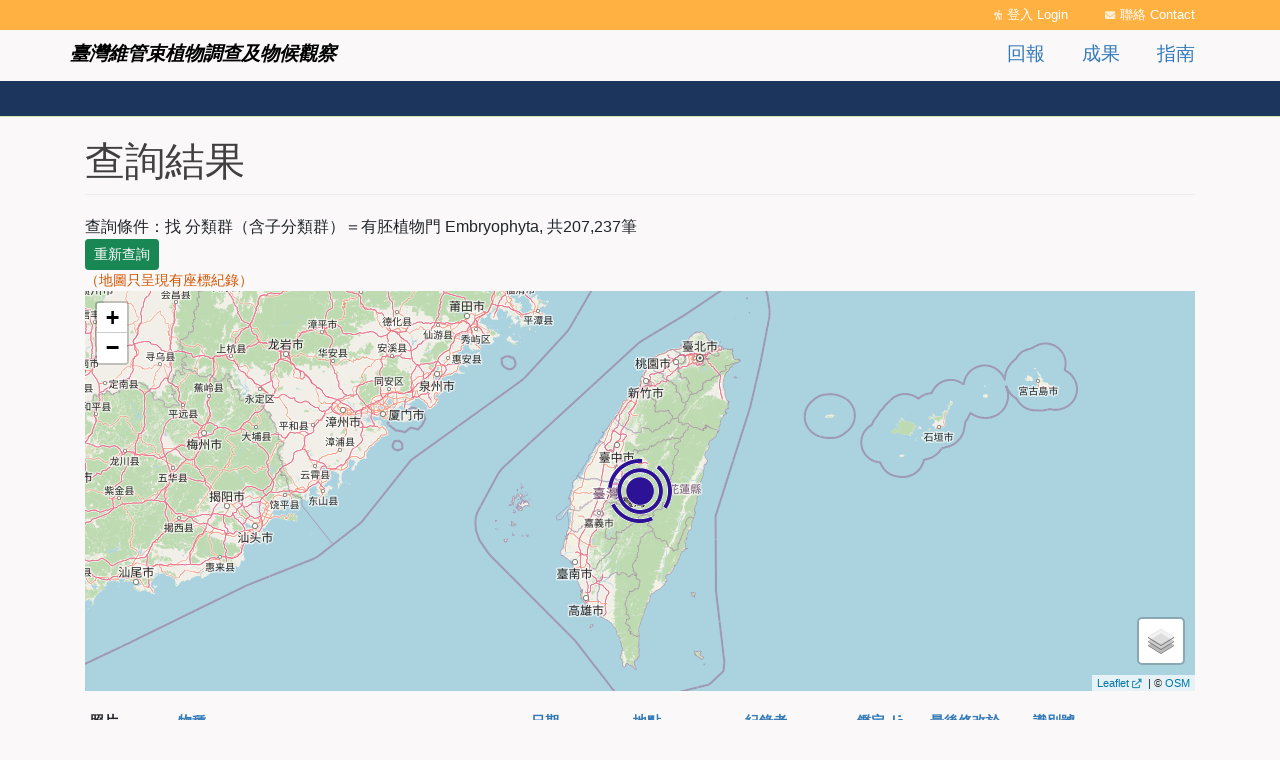

--- FILE ---
content_type: text/html; charset=UTF-8
request_url: https://plant.tbn.org.tw/data/query?ft=taxonbioidplus%3A6025&order=is_identified&sort=asc&page=8
body_size: 5916
content:
<!DOCTYPE html>
<html lang="zh-hant" dir="ltr" prefix="og: https://ogp.me/ns#">
  <head>
    <meta charset="utf-8" />
<script async src="https://www.googletagmanager.com/gtag/js?id=G-E3F57KEK0H"></script>
<script>window.dataLayer = window.dataLayer || [];function gtag(){dataLayer.push(arguments)};gtag("js", new Date());gtag("set", "developer_id.dMDhkMT", true);gtag("config", "G-E3F57KEK0H", {"groups":"default","page_placeholder":"PLACEHOLDER_page_location"});</script>
<meta name="description" content="本網站為台灣生物多樣性網絡 （https://www.tbn.org.tw）之一部份，由行政院農業委員會特有生物研究保育中心建置、維護。" />
<link rel="canonical" href="https://plant.tbn.org.tw/data/query" />
<link rel="image_src" href="/sites/dpplant/files/thesite/logo-square.png" />
<meta property="og:site_name" content="臺灣維管束植物調查及物候觀察" />
<meta property="og:type" content="website" />
<meta property="og:url" content="https://plant.tbn.org.tw/data/query" />
<meta property="og:title" content="查詢結果" />
<meta property="og:description" content="本網站為台灣生物多樣性網絡 （https://www.tbn.org.tw）之一部份，由行政院農業委員會特有生物研究保育中心建置、維護。" />
<meta property="og:image" content="https://plant.tbn.org.tw/sites/dpplant/files/thesite/logo-square.png" />
<meta property="og:image:url" content="https://plant.tbn.org.tw/sites/dpplant/files/thesite/logo-square.png" />
<meta property="og:image:secure_url" content="https://plant.tbn.org.tw/sites/dpplant/files/thesite/logo-square.png" />
<meta property="og:image:type" content="image/png" />
<meta property="fb:app_id" content="523999332202338" />
<meta name="Generator" content="Drupal 10 (https://www.drupal.org)" />
<meta name="MobileOptimized" content="width" />
<meta name="HandheldFriendly" content="true" />
<meta name="viewport" content="width=device-width, initial-scale=1, shrink-to-fit=no" />
<meta http-equiv="x-ua-compatible" content="ie=edge" />
<link rel="icon" href="/sites/dpplant/themes/thetheme/favicon.ico" type="image/vnd.microsoft.icon" />

    <title>查詢結果 | 臺灣維管束植物調查及物候觀察</title>
    <link rel="stylesheet" media="all" href="/sites/dpplant/files/css/css_RJs8Cnt30zyFoPyC4lbODps0LLMI0p9Fm0YwyZotnZ4.css?delta=0&amp;language=zh-hant&amp;theme=thetheme&amp;include=[base64]" />
<link rel="stylesheet" media="all" href="/sites/dpplant/files/css/css_6J2ix10jp7XIrtdFAPUH38ahOQmFpfyG0cz8IoVJGEg.css?delta=1&amp;language=zh-hant&amp;theme=thetheme&amp;include=[base64]" />
<link rel="stylesheet" media="print" href="/sites/dpplant/files/css/css_UJlDe9iNI48Fd1yZGF1z3oqAR1nY6d_11LFPWO2BvRQ.css?delta=2&amp;language=zh-hant&amp;theme=thetheme&amp;include=[base64]" />

    
  </head>
  <body class="page-data page-data-query layout-no-sidebars path-data">
    <a href="#pagina-main" class="visually-hidden-focusable">
      移至主內容
    </a>
    
      <div class="dialog-off-canvas-main-canvas" data-off-canvas-main-canvas>
    <div id="page-wrapper" class="container-fluid-fullwidth">
  <header id="pagina-header" class="header">
    <section class="region region-topbar">
    <div class="front-block-wrapper front-block-wrapper-tbndpcommon_topbar">
  <div class="container">
    <div id="block-thetheme-dptopbar" class="block block-tbndpcommon block-tbndpcommon-topbar">
      
            
              <div class="content">
          <div class='row'><div class='col-md-5 col-12 text-md-start text-center'><h1><a href="/" class="home">臺灣維管束植物調查及物候觀察</a></h1></div><div class='col-md-7 col-12 text-center'><div class="item-list"><ul class="topbar-items float-md-end float-none list-group"><li class="list-group-item"><a href="/user/login?destination=/data/query" class="login">登入 Login</a></li><li class="list-group-item"><a href="/about/contact" class="contactus" data-drupal-link-system-path="node/372563">聯絡 Contact</a></li></ul></div></div></div>
        </div>
          </div>
  </div>
</div>

  </section>

    <section class="region region-topmenu">
    <div class="front-block-wrapper front-block-wrapper-dp_main_menu">
  <div class="container">
    <div id="block-dpmain-menu" class="block block-tbndp block-dp-main-menu">
      
            
              <div class="content">
          <div class=" row"><div class='col-md-6 col-sm-12 menu-home text-md-start text-center'><a href="/">臺灣維管束植物調查及物候觀察</a></div><div class='col-md-6 col-sm-12 menu-main'><div class='float-md-end float-none text-md-start text-center'>
              <ul class="clearfix nav navbar-nav" data-component-id="bootstrap_barrio:menu_main">
                    <li class="nav-item">
                          <a href="/" class="nav-link nav-link--" data-drupal-link-system-path="&lt;front&gt;">首頁</a>
              </li>
                <li class="nav-item">
                          <a href="/report/occurrence" class="nav-link nav-link--report-occurrence" data-drupal-link-system-path="report/occurrence">回報</a>
              </li>
                <li class="nav-item menu-item--collapsed">
                          <a href="/data" class="nav-link nav-link--data" data-drupal-link-system-path="data">成果</a>
              </li>
                <li class="nav-item menu-item--collapsed">
                          <a href="/about/report" class="nav-link nav-link--about-report" data-drupal-link-system-path="node/1501416">指南</a>
              </li>
        </ul>
  


</div></div></div>
        </div>
          </div>
  </div>
</div>

  </section>

</header>
  <div id="pagina-breadcrumb">
    <div class="container">
      
    </div>
  </div>

  <div id="pagina-main">
    <div class="container">
      <div class="row">
        <div class="col area-maincontent">
            <div id="block-thetheme-page-title" class="block block-core block-page-title-block">
  
    
      <div class="content">
      
  <h1 class="title">查詢結果</h1>


    </div>
  </div>
<div id="block-thetheme-content" class="block block-system block-system-main-block">
  
    
      <div class="content">
      <div class="search-result-text">查詢條件：找 <span class="condstr">分類群（含子分類群）＝有胚植物門 Embryophyta</span>, 共207,237筆</div>
<a href="/data/queryform" class="btn  btn-success btn-sm">重新查詢</a><div class="hint-text">（地圖只呈現有座標紀錄）</div><div id='occurrence_geomap_dist' class='map map-home leaflet-container leaflet-fade-anim'>map</div><div class="divtable-wrapper divtable-wrapper-occurrence wg-element-wrapper"><div class='divtable table-occurrence'><div class='thead'><div class='tr'><div class='thead-item thead-item-photo'>照片</div><div class='thead-item thead-item-taxonbio'><a href="/data/query?ft=taxonbioidplus%3A6025&amp;order=taxonbio&amp;sort=asc&amp;page=8">物種</a></div><div class='thead-item thead-item-date'><a href="/data/query?ft=taxonbioidplus%3A6025&amp;order=date&amp;sort=asc&amp;page=8">日期</a></div><div class='thead-item thead-item-place'><a href="/data/query?ft=taxonbioidplus%3A6025&amp;order=place&amp;sort=asc&amp;page=8">地點</a></div><div class='thead-item thead-item-recorded_by'><a href="/data/query?ft=taxonbioidplus%3A6025&amp;order=recorded_by&amp;sort=asc&amp;page=8">紀錄者</a></div><div class='thead-item thead-item-is_identified'><a href="/data/query?ft=taxonbioidplus%3A6025&amp;order=is_identified&amp;sort=desc&amp;page=8">鑑定<span class="tablesort"><i class="tablesort-indicator fa-solid fa-arrow-down-short-wide"></i><span class="visually-hidden">由小到大</span></span></a></div><div class='thead-item thead-item-changed'><a href="/data/query?ft=taxonbioidplus%3A6025&amp;order=changed&amp;sort=asc&amp;page=8">最後修改於</a></div><div class='thead-item thead-item-nid'><a href="/data/query?ft=taxonbioidplus%3A6025&amp;order=nid&amp;sort=asc&amp;page=8">識別號</a></div></div></div><div class='tbody'><div class='tr'><div class='trow-item trow-item-photo'><span></span></div><div class='trow-item trow-item-taxonbio'><span><span class='field_label'>物種 </span><span class='field_content'>Athyrium<br />蹄蓋蕨屬<br /><span class='original_vernacular_name'>日本蹄蓋蕨</span></span></span></div><div class='trow-item trow-item-date'><span><span class='field_label'>日期 </span><span class='field_content'>2013-08-01</span></span></div><div class='trow-item trow-item-place'><span><span class='field_label'>地點 </span><span class='field_content'>高雄市鼓山區</span></span></div><div class='trow-item trow-item-recorded_by'><span><span class='field_label'>紀錄者 </span><span class='field_content'>沈明雅</span></span></div><div class='trow-item trow-item-is_identified'><span><span class='field_label'>鑑定 </span><span class='field_content'><i class="fas fa-check"></i></span></span></div><div class='trow-item trow-item-changed'><span><span class='field_label'>最後修改於 </span><span class='field_content'>2022-08-09</span></span></div><div class='trow-item trow-item-nid'><span><span class='field_label'>識別號 </span><span class='field_content'><a href="/occurrence/e5e6fd34-2bab-4315-a908-4343a96e603f"><span>1700121 (nid)</span></a></span></span></div></div><div class='tr'><div class='trow-item trow-item-photo'><span></span></div><div class='trow-item trow-item-taxonbio'><span><span class='field_label'>物種 </span><span class='field_content'>Athyrium<br />蹄蓋蕨屬<br /><span class='original_vernacular_name'>日本蹄蓋蕨</span></span></span></div><div class='trow-item trow-item-date'><span><span class='field_label'>日期 </span><span class='field_content'>2013-06-19</span></span></div><div class='trow-item trow-item-place'><span><span class='field_label'>地點 </span><span class='field_content'>台北市士林區</span></span></div><div class='trow-item trow-item-recorded_by'><span><span class='field_label'>紀錄者 </span><span class='field_content'>沈明雅</span></span></div><div class='trow-item trow-item-is_identified'><span><span class='field_label'>鑑定 </span><span class='field_content'><i class="fas fa-check"></i></span></span></div><div class='trow-item trow-item-changed'><span><span class='field_label'>最後修改於 </span><span class='field_content'>2022-08-09</span></span></div><div class='trow-item trow-item-nid'><span><span class='field_label'>識別號 </span><span class='field_content'><a href="/occurrence/6f7d6aac-a436-42cf-bf79-ea88c4d5ad7a"><span>1700122 (nid)</span></a></span></span></div></div><div class='tr'><div class='trow-item trow-item-photo'><span></span></div><div class='trow-item trow-item-taxonbio'><span><span class='field_label'>物種 </span><span class='field_content'>Nephrolepis<br />腎蕨屬<br /><span class='original_vernacular_name'>毛葉腎蕨</span></span></span></div><div class='trow-item trow-item-date'><span><span class='field_label'>日期 </span><span class='field_content'>2013-04-18</span></span></div><div class='trow-item trow-item-place'><span><span class='field_label'>地點 </span><span class='field_content'>苗栗縣卓蘭鎮</span></span></div><div class='trow-item trow-item-recorded_by'><span><span class='field_label'>紀錄者 </span><span class='field_content'>沈明雅</span></span></div><div class='trow-item trow-item-is_identified'><span><span class='field_label'>鑑定 </span><span class='field_content'><i class="fas fa-check"></i></span></span></div><div class='trow-item trow-item-changed'><span><span class='field_label'>最後修改於 </span><span class='field_content'>2022-08-09</span></span></div><div class='trow-item trow-item-nid'><span><span class='field_label'>識別號 </span><span class='field_content'><a href="/occurrence/88733f0f-fa37-43ef-a833-824bb105c3ca"><span>1700123 (nid)</span></a></span></span></div></div><div class='tr'><div class='trow-item trow-item-photo'><span></span></div><div class='trow-item trow-item-taxonbio'><span><span class='field_label'>物種 </span><span class='field_content'>Lithocarpus hancei<br />三斗石櫟<br /><span class='original_vernacular_name'>三斗石櫟</span></span></span></div><div class='trow-item trow-item-date'><span><span class='field_label'>日期 </span><span class='field_content'>2013-04-18</span></span></div><div class='trow-item trow-item-place'><span><span class='field_label'>地點 </span><span class='field_content'>苗栗縣苑裡鎮</span></span></div><div class='trow-item trow-item-recorded_by'><span><span class='field_label'>紀錄者 </span><span class='field_content'>沈明雅</span></span></div><div class='trow-item trow-item-is_identified'><span><span class='field_label'>鑑定 </span><span class='field_content'><i class="fas fa-check"></i></span></span></div><div class='trow-item trow-item-changed'><span><span class='field_label'>最後修改於 </span><span class='field_content'>2022-08-09</span></span></div><div class='trow-item trow-item-nid'><span><span class='field_label'>識別號 </span><span class='field_content'><a href="/occurrence/dd93d3de-d3d1-4cf5-bcd7-df67fbc90ed7"><span>1700124 (nid)</span></a></span></span></div></div><div class='tr'><div class='trow-item trow-item-photo'><span></span></div><div class='trow-item trow-item-taxonbio'><span><span class='field_label'>物種 </span><span class='field_content'>Hibiscus tiliaceus<br />黃槿<br /><span class='original_vernacular_name'>黃槿</span></span></span></div><div class='trow-item trow-item-date'><span><span class='field_label'>日期 </span><span class='field_content'>2013-09-03</span></span></div><div class='trow-item trow-item-place'><span><span class='field_label'>地點 </span><span class='field_content'>嘉義市西區</span></span></div><div class='trow-item trow-item-recorded_by'><span><span class='field_label'>紀錄者 </span><span class='field_content'>沈明雅</span></span></div><div class='trow-item trow-item-is_identified'><span><span class='field_label'>鑑定 </span><span class='field_content'><i class="fas fa-check"></i></span></span></div><div class='trow-item trow-item-changed'><span><span class='field_label'>最後修改於 </span><span class='field_content'>2022-08-09</span></span></div><div class='trow-item trow-item-nid'><span><span class='field_label'>識別號 </span><span class='field_content'><a href="/occurrence/8c7ccaa5-31a2-4cad-aa48-df54443cd4fe"><span>1700125 (nid)</span></a></span></span></div></div><div class='tr'><div class='trow-item trow-item-photo'><span></span></div><div class='trow-item trow-item-taxonbio'><span><span class='field_label'>物種 </span><span class='field_content'>Uraria crinita<br />兔尾草<br /><span class='original_vernacular_name'>兔尾草</span></span></span></div><div class='trow-item trow-item-date'><span><span class='field_label'>日期 </span><span class='field_content'>2015-06-11</span></span></div><div class='trow-item trow-item-place'><span><span class='field_label'>地點 </span><span class='field_content'>南投縣集集鎮</span></span></div><div class='trow-item trow-item-recorded_by'><span><span class='field_label'>紀錄者 </span><span class='field_content'>沈明雅</span></span></div><div class='trow-item trow-item-is_identified'><span><span class='field_label'>鑑定 </span><span class='field_content'><i class="fas fa-check"></i></span></span></div><div class='trow-item trow-item-changed'><span><span class='field_label'>最後修改於 </span><span class='field_content'>2022-08-09</span></span></div><div class='trow-item trow-item-nid'><span><span class='field_label'>識別號 </span><span class='field_content'><a href="/occurrence/40923a86-e0c4-46d9-a2ec-54d83f1d6f55"><span>1700126 (nid)</span></a></span></span></div></div><div class='tr'><div class='trow-item trow-item-photo'><span></span></div><div class='trow-item trow-item-taxonbio'><span><span class='field_label'>物種 </span><span class='field_content'>Synedrella nodiflora<br />金腰箭<br /><span class='original_vernacular_name'>金腰箭</span></span></span></div><div class='trow-item trow-item-date'><span><span class='field_label'>日期 </span><span class='field_content'>2013-08-01</span></span></div><div class='trow-item trow-item-place'><span><span class='field_label'>地點 </span><span class='field_content'>高雄市鼓山區</span></span></div><div class='trow-item trow-item-recorded_by'><span><span class='field_label'>紀錄者 </span><span class='field_content'>沈明雅</span></span></div><div class='trow-item trow-item-is_identified'><span><span class='field_label'>鑑定 </span><span class='field_content'><i class="fas fa-check"></i></span></span></div><div class='trow-item trow-item-changed'><span><span class='field_label'>最後修改於 </span><span class='field_content'>2022-08-09</span></span></div><div class='trow-item trow-item-nid'><span><span class='field_label'>識別號 </span><span class='field_content'><a href="/occurrence/eb01d85c-e5ef-4f8b-a1dc-a89713aede2c"><span>1700127 (nid)</span></a></span></span></div></div><div class='tr'><div class='trow-item trow-item-photo'><span></span></div><div class='trow-item trow-item-taxonbio'><span><span class='field_label'>物種 </span><span class='field_content'>Dicranopteris tetraphylla<br />蔓芒萁<br /><span class='original_vernacular_name'>蔓芒萁</span></span></span></div><div class='trow-item trow-item-date'><span><span class='field_label'>日期 </span><span class='field_content'>2013-07-09</span></span></div><div class='trow-item trow-item-place'><span><span class='field_label'>地點 </span><span class='field_content'>南投縣鹿谷鄉</span></span></div><div class='trow-item trow-item-recorded_by'><span><span class='field_label'>紀錄者 </span><span class='field_content'>沈明雅</span></span></div><div class='trow-item trow-item-is_identified'><span><span class='field_label'>鑑定 </span><span class='field_content'><i class="fas fa-check"></i></span></span></div><div class='trow-item trow-item-changed'><span><span class='field_label'>最後修改於 </span><span class='field_content'>2022-08-09</span></span></div><div class='trow-item trow-item-nid'><span><span class='field_label'>識別號 </span><span class='field_content'><a href="/occurrence/b3ec9f96-c3f8-4dbe-a317-5bd2ff9e6123"><span>1700128 (nid)</span></a></span></span></div></div><div class='tr'><div class='trow-item trow-item-photo'><span></span></div><div class='trow-item trow-item-taxonbio'><span><span class='field_label'>物種 </span><span class='field_content'>Cynanchum boudieri<br />薄葉牛皮消<br /><span class='original_vernacular_name'>薄葉牛皮消</span></span></span></div><div class='trow-item trow-item-date'><span><span class='field_label'>日期 </span><span class='field_content'>2013-08-19</span></span></div><div class='trow-item trow-item-place'><span><span class='field_label'>地點 </span><span class='field_content'>台中市和平區</span></span></div><div class='trow-item trow-item-recorded_by'><span><span class='field_label'>紀錄者 </span><span class='field_content'>沈明雅</span></span></div><div class='trow-item trow-item-is_identified'><span><span class='field_label'>鑑定 </span><span class='field_content'><i class="fas fa-check"></i></span></span></div><div class='trow-item trow-item-changed'><span><span class='field_label'>最後修改於 </span><span class='field_content'>2022-08-09</span></span></div><div class='trow-item trow-item-nid'><span><span class='field_label'>識別號 </span><span class='field_content'><a href="/occurrence/8d797358-5454-4316-8942-2a162acef8e1"><span>1700129 (nid)</span></a></span></span></div></div><div class='tr'><div class='trow-item trow-item-photo'><span></span></div><div class='trow-item trow-item-taxonbio'><span><span class='field_label'>物種 </span><span class='field_content'>Melia azedarach<br />楝<br /><span class='original_vernacular_name'>楝</span></span></span></div><div class='trow-item trow-item-date'><span><span class='field_label'>日期 </span><span class='field_content'>2013-04-18</span></span></div><div class='trow-item trow-item-place'><span><span class='field_label'>地點 </span><span class='field_content'>苗栗縣苑裡鎮</span></span></div><div class='trow-item trow-item-recorded_by'><span><span class='field_label'>紀錄者 </span><span class='field_content'>沈明雅</span></span></div><div class='trow-item trow-item-is_identified'><span><span class='field_label'>鑑定 </span><span class='field_content'><i class="fas fa-check"></i></span></span></div><div class='trow-item trow-item-changed'><span><span class='field_label'>最後修改於 </span><span class='field_content'>2022-08-09</span></span></div><div class='trow-item trow-item-nid'><span><span class='field_label'>識別號 </span><span class='field_content'><a href="/occurrence/b2d8ce80-cee3-40e9-9396-6f3c44a6d419"><span>1700130 (nid)</span></a></span></span></div></div><div class='tr'><div class='trow-item trow-item-photo'><span></span></div><div class='trow-item trow-item-taxonbio'><span><span class='field_label'>物種 </span><span class='field_content'>Asplenium ritoense<br />尖葉鐵角蕨<br /><span class='original_vernacular_name'>尖葉鐵角蕨</span></span></span></div><div class='trow-item trow-item-date'><span><span class='field_label'>日期 </span><span class='field_content'>2013-01-15</span></span></div><div class='trow-item trow-item-place'><span><span class='field_label'>地點 </span><span class='field_content'>台中市和平區</span></span></div><div class='trow-item trow-item-recorded_by'><span><span class='field_label'>紀錄者 </span><span class='field_content'>沈明雅</span></span></div><div class='trow-item trow-item-is_identified'><span><span class='field_label'>鑑定 </span><span class='field_content'><i class="fas fa-check"></i></span></span></div><div class='trow-item trow-item-changed'><span><span class='field_label'>最後修改於 </span><span class='field_content'>2022-08-09</span></span></div><div class='trow-item trow-item-nid'><span><span class='field_label'>識別號 </span><span class='field_content'><a href="/occurrence/e5898f54-bace-40b7-80d1-476ce6afb059"><span>1700131 (nid)</span></a></span></span></div></div><div class='tr'><div class='trow-item trow-item-photo'><span></span></div><div class='trow-item trow-item-taxonbio'><span><span class='field_label'>物種 </span><span class='field_content'>Asplenium ritoense<br />尖葉鐵角蕨<br /><span class='original_vernacular_name'>尖葉鐵角蕨</span></span></span></div><div class='trow-item trow-item-date'><span><span class='field_label'>日期 </span><span class='field_content'>2013-04-17</span></span></div><div class='trow-item trow-item-place'><span><span class='field_label'>地點 </span><span class='field_content'>苗栗縣南庄鄉</span></span></div><div class='trow-item trow-item-recorded_by'><span><span class='field_label'>紀錄者 </span><span class='field_content'>沈明雅</span></span></div><div class='trow-item trow-item-is_identified'><span><span class='field_label'>鑑定 </span><span class='field_content'><i class="fas fa-check"></i></span></span></div><div class='trow-item trow-item-changed'><span><span class='field_label'>最後修改於 </span><span class='field_content'>2022-08-09</span></span></div><div class='trow-item trow-item-nid'><span><span class='field_label'>識別號 </span><span class='field_content'><a href="/occurrence/32c3e1bc-6a7d-4ba1-9d58-61e9df0d23db"><span>1700132 (nid)</span></a></span></span></div></div><div class='tr'><div class='trow-item trow-item-photo'><span></span></div><div class='trow-item trow-item-taxonbio'><span><span class='field_label'>物種 </span><span class='field_content'>Asplenium ritoense<br />尖葉鐵角蕨<br /><span class='original_vernacular_name'>尖葉鐵角蕨</span></span></span></div><div class='trow-item trow-item-date'><span><span class='field_label'>日期 </span><span class='field_content'>2013-01-15</span></span></div><div class='trow-item trow-item-place'><span><span class='field_label'>地點 </span><span class='field_content'>台中市和平區</span></span></div><div class='trow-item trow-item-recorded_by'><span><span class='field_label'>紀錄者 </span><span class='field_content'>沈明雅</span></span></div><div class='trow-item trow-item-is_identified'><span><span class='field_label'>鑑定 </span><span class='field_content'><i class="fas fa-check"></i></span></span></div><div class='trow-item trow-item-changed'><span><span class='field_label'>最後修改於 </span><span class='field_content'>2022-08-09</span></span></div><div class='trow-item trow-item-nid'><span><span class='field_label'>識別號 </span><span class='field_content'><a href="/occurrence/5a36b718-d2bf-42f2-bb85-d2b66e9fa393"><span>1700133 (nid)</span></a></span></span></div></div><div class='tr'><div class='trow-item trow-item-photo'><span></span></div><div class='trow-item trow-item-taxonbio'><span><span class='field_label'>物種 </span><span class='field_content'>Adiantum<br />鐵線蕨屬<br /><span class='original_vernacular_name'>鐵線蕨</span></span></span></div><div class='trow-item trow-item-date'><span><span class='field_label'>日期 </span><span class='field_content'>2012-12-27</span></span></div><div class='trow-item trow-item-place'><span><span class='field_label'>地點 </span><span class='field_content'>南投縣信義鄉</span></span></div><div class='trow-item trow-item-recorded_by'><span><span class='field_label'>紀錄者 </span><span class='field_content'>沈明雅</span></span></div><div class='trow-item trow-item-is_identified'><span><span class='field_label'>鑑定 </span><span class='field_content'><i class="fas fa-check"></i></span></span></div><div class='trow-item trow-item-changed'><span><span class='field_label'>最後修改於 </span><span class='field_content'>2022-08-09</span></span></div><div class='trow-item trow-item-nid'><span><span class='field_label'>識別號 </span><span class='field_content'><a href="/occurrence/64161f69-4aed-476e-bde1-1a52eda68346"><span>1700134 (nid)</span></a></span></span></div></div><div class='tr'><div class='trow-item trow-item-photo'><span></span></div><div class='trow-item trow-item-taxonbio'><span><span class='field_label'>物種 </span><span class='field_content'>Adiantum<br />鐵線蕨屬<br /><span class='original_vernacular_name'>馬來鐵線蕨</span></span></span></div><div class='trow-item trow-item-date'><span><span class='field_label'>日期 </span><span class='field_content'>2013-04-20</span></span></div><div class='trow-item trow-item-place'><span><span class='field_label'>地點 </span><span class='field_content'>苗栗縣卓蘭鎮</span></span></div><div class='trow-item trow-item-recorded_by'><span><span class='field_label'>紀錄者 </span><span class='field_content'>沈明雅</span></span></div><div class='trow-item trow-item-is_identified'><span><span class='field_label'>鑑定 </span><span class='field_content'><i class="fas fa-check"></i></span></span></div><div class='trow-item trow-item-changed'><span><span class='field_label'>最後修改於 </span><span class='field_content'>2022-08-09</span></span></div><div class='trow-item trow-item-nid'><span><span class='field_label'>識別號 </span><span class='field_content'><a href="/occurrence/009f3ed9-d5b1-4e15-8639-5bc95060b3ed"><span>1700135 (nid)</span></a></span></span></div></div></div></div><div class="pager"><div class='pager-summary'>共207237筆，本頁顯示121-135筆</div><div class="item-list"><ul class="list-group"><li class="list-group-item"><a href="/data/query?ft=taxonbioidplus%3A6025&amp;order=is_identified&amp;sort=asc&amp;page=0" class="btn  btn-link"><span class='pager-firstpage'><i class="fas fa-angle-double-left"></i></span></a></li><li class="list-group-item"><a href="/data/query?ft=taxonbioidplus%3A6025&amp;order=is_identified&amp;sort=asc&amp;page=7" class="btn  btn-link"><span class='pager-prevpage'><i class="fas fa-angle-left"></i></span></a></li><li class="list-group-item"><a href="/data/query?ft=taxonbioidplus%3A6025&amp;order=is_identified&amp;sort=asc&amp;page=4" class="btn  btn-link papger-page-anchor"><span class='pager-page'>5</span></a></li><li class="list-group-item"><a href="/data/query?ft=taxonbioidplus%3A6025&amp;order=is_identified&amp;sort=asc&amp;page=5" class="btn  btn-link papger-page-anchor"><span class='pager-page'>6</span></a></li><li class="list-group-item"><a href="/data/query?ft=taxonbioidplus%3A6025&amp;order=is_identified&amp;sort=asc&amp;page=6" class="btn  btn-link papger-page-anchor"><span class='pager-page'>7</span></a></li><li class="list-group-item"><a href="/data/query?ft=taxonbioidplus%3A6025&amp;order=is_identified&amp;sort=asc&amp;page=7" class="btn  btn-link papger-page-anchor"><span class='pager-page'>8</span></a></li><li class="list-group-item"><a href="/data/query?ft=taxonbioidplus%3A6025&amp;order=is_identified&amp;sort=asc&amp;page=8" class="btn  btn-link disabled current"><span class='pager-page'>9</span></a></li><li class="list-group-item"><a href="/data/query?ft=taxonbioidplus%3A6025&amp;order=is_identified&amp;sort=asc&amp;page=9" class="btn  btn-link papger-page-anchor"><span class='pager-page'>10</span></a></li><li class="list-group-item"><a href="/data/query?ft=taxonbioidplus%3A6025&amp;order=is_identified&amp;sort=asc&amp;page=10" class="btn  btn-link papger-page-anchor"><span class='pager-page'>11</span></a></li><li class="list-group-item"><a href="/data/query?ft=taxonbioidplus%3A6025&amp;order=is_identified&amp;sort=asc&amp;page=11" class="btn  btn-link papger-page-anchor"><span class='pager-page'>12</span></a></li><li class="list-group-item"><a href="/data/query?ft=taxonbioidplus%3A6025&amp;order=is_identified&amp;sort=asc&amp;page=12" class="btn  btn-link papger-page-anchor"><span class='pager-page'>13</span></a></li><li class="list-group-item"><a href="/data/query?ft=taxonbioidplus%3A6025&amp;order=is_identified&amp;sort=asc&amp;page=9" class="btn  btn-link"><span class='pager-nextpage'><i class="fas fa-angle-right"></i></span></a></li><li class="list-group-item"><a href="/data/query?ft=taxonbioidplus%3A6025&amp;order=is_identified&amp;sort=asc&amp;page=13815" class="btn  btn-link"><span class='pager-lastpage'><i class="fas fa-angle-double-right"></i></span></a></li></ul></div></div></div>

    </div>
  </div>


          
        </div>
      </div>
    </div>
  </div>
  <div id="pagina-action">
  
</div>
<footer id="pagina-footer">
    <section class="region region-footer">
    <div class="container">
    <div id="block-dppowerby" class="block block-tbndp block-dp-powerby">
  
    
      <div class="content">
      <div class=''><div class='tesri-logo'></div><p>本網站為<a href="https://www.tbn.org.tw">台灣生物多樣性網絡 TBN</a>一部份，由<a href="https://www.tbri.gov.tw/">農業部生物多樣性研究所</a>建置、維護</p>
<p>除另有聲明外，本網站內容採用「政府資料開放授權條款」授權公眾使用，詳細說明請參見<a href="/about/terms">使用條款</a></p>
<p>技術支援：<a href="http://www.wordgleaner.com/">拾穗者文化</a></p>
</div>
    </div>
  </div>
<div data-drupal-messages-fallback class="hidden"></div>

    </div>
  </section>

</footer>
</div>

  </div>

    
    <script type="application/json" data-drupal-selector="drupal-settings-json">{"path":{"baseUrl":"\/","pathPrefix":"","currentPath":"data\/query","currentPathIsAdmin":false,"isFront":false,"currentLanguage":"zh-hant","currentQuery":{"ft":"taxonbioidplus:6025","order":"is_identified","page":"8","sort":"asc"}},"pluralDelimiter":"\u0003","suppressDeprecationErrors":true,"ajaxPageState":{"libraries":"[base64]","theme":"thetheme","theme_token":null},"ajaxTrustedUrl":[],"google_analytics":{"account":"G-E3F57KEK0H","trackOutbound":true,"trackMailto":true,"trackTel":true,"trackDownload":true,"trackDownloadExtensions":"7z|aac|arc|arj|asf|asx|avi|bin|csv|doc(x|m)?|dot(x|m)?|exe|flv|gif|gz|gzip|hqx|jar|jpe?g|js|mp(2|3|4|e?g)|mov(ie)?|msi|msp|pdf|phps|png|ppt(x|m)?|pot(x|m)?|pps(x|m)?|ppam|sld(x|m)?|thmx|qtm?|ra(m|r)?|sea|sit|tar|tgz|torrent|txt|wav|wma|wmv|wpd|xls(x|m|b)?|xlt(x|m)|xlam|xml|z|zip","trackColorbox":true},"distmap":{"default_zoom":7,"height":"400px","dataurl":"https:\/\/plant.tbn.org.tw\/lzs\/get_data_with_coordinates\/taxonbioidplus%3A6025","mapid":"occurrence_geomap_dist","center":[23.7,120.9],"width":"100%"},"user":{"uid":0,"permissionsHash":"54ba3b73a03cdbb921c8bc4f23bc5ee0e76e54fc6d45bb8f911c22fa08fb9a81"}}</script>
<script src="/sites/dpplant/files/js/js_kKHdn70hAD6JZ37DSlDZmtjtHhx5BfMqK04L5qzoYlo.js?scope=footer&amp;delta=0&amp;language=zh-hant&amp;theme=thetheme&amp;include=eJxdjlEKwyAMQC_kKuxCJdZMHakRkyHefrO1sO0rL49HiGNW0QpldVBrYhuIHdBNtFPKwQTmQLhCBuqaNrH_wqjLDgQ14o520DC-2B3K4pPoZ57mu4izv8C0YFtYgLBqevSnTHHUJ3KjDSq_BOk-lVDyKJHbtTdEPW6M4verN54qWe0"></script>

  </body>
</html>
